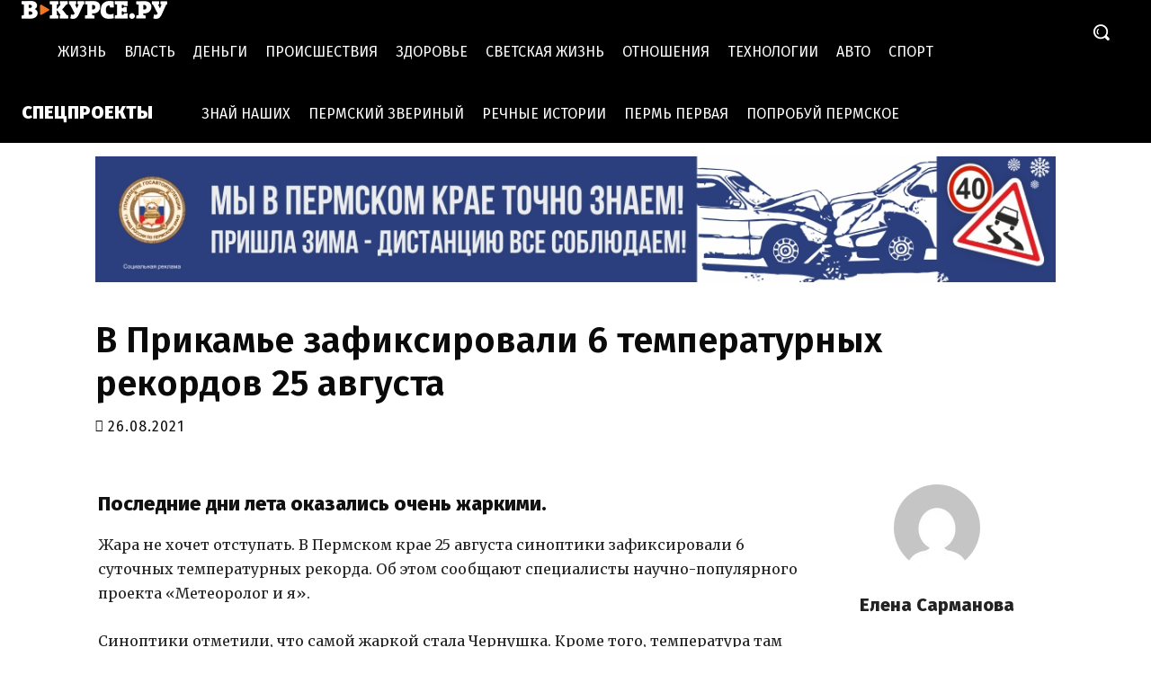

--- FILE ---
content_type: application/javascript
request_url: https://smi2.ru/counter/settings?payload=CL34AhiM86WXvzM6JGFhZGJlNzM2LTM3N2MtNGI5OS1hZjZlLWIwODI2ODc5NThhYw&cb=_callbacks____0mkt3oauh
body_size: 1528
content:
_callbacks____0mkt3oauh("[base64]");

--- FILE ---
content_type: application/javascript;charset=utf-8
request_url: https://w.uptolike.com/widgets/v1/version.js?cb=cb__utl_cb_share_1769306946225346
body_size: 396
content:
cb__utl_cb_share_1769306946225346('1ea92d09c43527572b24fe052f11127b');